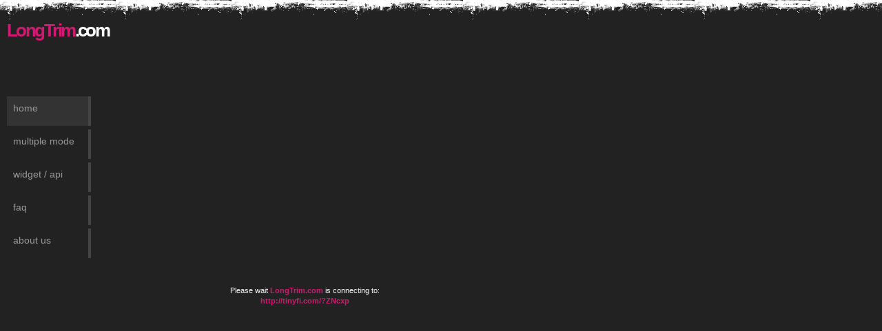

--- FILE ---
content_type: text/html; charset=UTF-8
request_url: https://longtrim.com/?3SEOD
body_size: 1514
content:
<!DOCTYPE HTML PUBLIC "-//W3C//DTD HTML 4.01 Transitional//EN">

<html>
<head>
  <title>LongTrim.com - Trimming your Long URL's Perfectly!</title>
  <meta http-equiv="content-type" content="application/xhtml; charset=UTF-8" />
  <meta name="description" content="LongTrim.com is a website which is used for making long website addresses or url's short. make your links short, hide your links." />
  <meta name="keywords" content="tinyurl, hide url, rapidshare, hide, free service, free, link convert, hide url script, tiny url, longmini, long mini" />
  <link rel="stylesheet" type="text/css" href="urlinn_images/style.css" media="screen, tv, projection" />
    <META HTTP-EQUIV="refresh" CONTENT="90;url='http://tinyfi.com/?ZNcxp'" />
  </head>
<body>
<div id="container">
  <div id="logo">
    <h1><span class="pink">LongTrim</span>.com</h1>
  </div>
  <div id="search">
    <script async src="//pagead2.googlesyndication.com/pagead/js/adsbygoogle.js"></script>
<!-- 468x60 For LongTrim, created 8/28/11 -->
<ins class="adsbygoogle"
     style="display:inline-block;width:468px;height:60px"
     data-ad-client="ca-pub-4574792303897814"
     data-ad-slot="7691002751"></ins>
<script>
(adsbygoogle = window.adsbygoogle || []).push({});
</script>

  </div>
  <div class="br"></div>

<script async src="//pagead2.googlesyndication.com/pagead/js/adsbygoogle.js"></script>
<!-- 728x15 For LongTrim, created 8/28/11 -->
<ins class="adsbygoogle"
     style="display:inline-block;width:728px;height:15px"
     data-ad-client="ca-pub-4574792303897814"
     data-ad-slot="9243772168"></ins>
<script>
(adsbygoogle = window.adsbygoogle || []).push({});
</script>

  <div id="navlist">
    <ul>
    <li><a class="active" href="https://longtrim.com/">Home</a></li>
    <li><a  href="https://longtrim.com/index_multiple.php">Multiple Mode</a></li>
    <li><a  href="index.php?page=api">Widget / API</a></li>
    <li><a  href="index.php?page=faq">FAQ</a></li>
    <li><a  href="index.php?page=about">About Us</a></li>
    </ul>
  </div>

  <div id="content">
    <div style="width:99%;">
<div align=center><script async src="//pagead2.googlesyndication.com/pagead/js/adsbygoogle.js"></script>
<!-- 336x280 New For LT -->
<ins class="adsbygoogle"
     style="display:inline-block;width:336px;height:280px"
     data-ad-client="ca-pub-4574792303897814"
     data-ad-slot="5401663201"></ins>
<script>
(adsbygoogle = window.adsbygoogle || []).push({});
</script>

<script async src="//pagead2.googlesyndication.com/pagead/js/adsbygoogle.js"></script>
<script>
     (adsbygoogle = window.adsbygoogle || []).push({
          google_ad_client: "ca-pub-4574792303897814",
          enable_page_level_ads: true
     });
</script></div>

<p class="center">
Please wait <a href='https://longtrim.com/'>LongTrim.com</a> is connecting to:<br />
<a href='http://tinyfi.com/?ZNcxp'>
<strong>http://tinyfi.com/?ZNcxp</strong></a>
</p>
<div align=center><script async src="//pagead2.googlesyndication.com/pagead/js/adsbygoogle.js"></script>
<!-- 336x280 For LongTrim, created 8/28/11 -->
<ins class="adsbygoogle"
     style="display:inline-block;width:336px;height:280px"
     data-ad-client="ca-pub-4574792303897814"
     data-ad-slot="4839278743"></ins>
<script>
(adsbygoogle = window.adsbygoogle || []).push({});
</script></div>


<br /><br />
<p class="center">
You can create <a href='https://longtrim.com/'><strong>your own short url</strong></a>, it's <strong>FREE</strong>!<br />
Click on <a href='https://longtrim.com/'>https://longtrim.com/</a>
</p>

    </div>
  </div>

  <div class="br" align="center"><script async src="//pagead2.googlesyndication.com/pagead/js/adsbygoogle.js"></script>
<!-- 728x90 For Longtrim, created 8/28/11 -->
<ins class="adsbygoogle"
     style="display:inline-block;width:728px;height:90px"
     data-ad-client="ca-pub-4574792303897814"
     data-ad-slot="4980398233"></ins>
<script>
(adsbygoogle = window.adsbygoogle || []).push({});
</script><br>

<font size="1" color="#000000">Keywords: URL Shortening, Free URL Shortening, quick short 
URL, Good short url, make url short, short url, tiny url, mini url, long to 
short url, fast small url, short url service, easy url short, smart short url, 
short sweet url.</font>

</div>
  <div id="footer">
    <p class="center">

    <b>7286</b> links in database. |
    <!-- START COPYRIGHT MESSAGE -->
    Powered by <a href="https://www.technoworldinc.com" target="_blank">TechnoWorldInc.com</a>. | Copyright &copy; 2011-2018 <a href="https://www.longtrim.com/">LongTrim.com</a>. All rights reserved.
    <!-- END COPYRIGHT MESSAGE -->
    </p>
    <br />
  </div>
</div>
<script defer src="https://static.cloudflareinsights.com/beacon.min.js/vcd15cbe7772f49c399c6a5babf22c1241717689176015" integrity="sha512-ZpsOmlRQV6y907TI0dKBHq9Md29nnaEIPlkf84rnaERnq6zvWvPUqr2ft8M1aS28oN72PdrCzSjY4U6VaAw1EQ==" data-cf-beacon='{"version":"2024.11.0","token":"0fa42e3353d149c383ea04ad0593ae78","r":1,"server_timing":{"name":{"cfCacheStatus":true,"cfEdge":true,"cfExtPri":true,"cfL4":true,"cfOrigin":true,"cfSpeedBrain":true},"location_startswith":null}}' crossorigin="anonymous"></script>
</body>
</html>

--- FILE ---
content_type: text/html; charset=utf-8
request_url: https://www.google.com/recaptcha/api2/aframe
body_size: 269
content:
<!DOCTYPE HTML><html><head><meta http-equiv="content-type" content="text/html; charset=UTF-8"></head><body><script nonce="Y4OHQrPl7LjkOUKHMD91og">/** Anti-fraud and anti-abuse applications only. See google.com/recaptcha */ try{var clients={'sodar':'https://pagead2.googlesyndication.com/pagead/sodar?'};window.addEventListener("message",function(a){try{if(a.source===window.parent){var b=JSON.parse(a.data);var c=clients[b['id']];if(c){var d=document.createElement('img');d.src=c+b['params']+'&rc='+(localStorage.getItem("rc::a")?sessionStorage.getItem("rc::b"):"");window.document.body.appendChild(d);sessionStorage.setItem("rc::e",parseInt(sessionStorage.getItem("rc::e")||0)+1);localStorage.setItem("rc::h",'1768713543321');}}}catch(b){}});window.parent.postMessage("_grecaptcha_ready", "*");}catch(b){}</script></body></html>